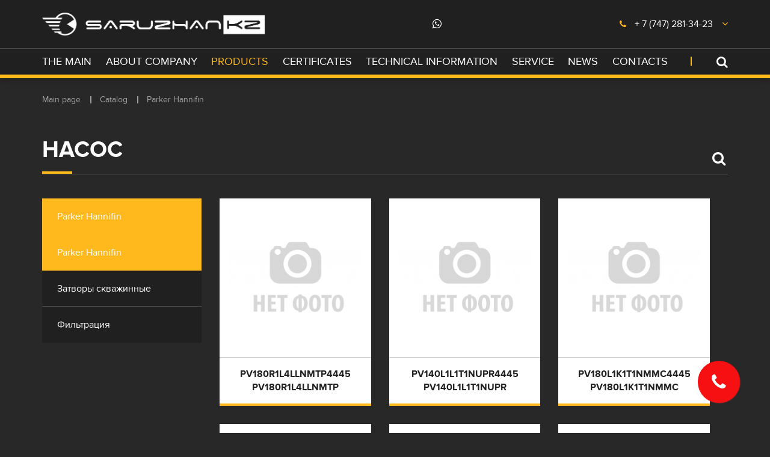

--- FILE ---
content_type: text/html; charset=UTF-8
request_url: https://www.saruzhan.kz/en/catalog/6270-nasos/pg/11/
body_size: 5096
content:
<!DOCTYPE html>
<!--[if lt IE 7]>      <html class="no-js lt-ie9 lt-ie8 lt-ie7"> <![endif]-->
<!--[if IE 7]>         <html class="no-js lt-ie9 lt-ie8"> <![endif]-->
<!--[if IE 8]>         <html class="no-js lt-ie9"> <![endif]-->
<!--[if gt IE 8]><!--> <html class="no-js"> <!--<![endif]-->
<head>
<script type="text/javascript">var _LANG_ = "en", ajaxFile = "/cms/../ajax.php";</script>

<script type="text/javascript">var _NOWORD_ = "", _TOOLONG_ = "", _SEARCHWORD_ = "";</script>

<meta http-equiv="content-type" content="text/html; charset=utf-8" />
<title>Гидронасос parker от ТОО «Саружан-КСТ» - официальный дистрибьютор по Казахстану</title>
<meta name="keywords" content="гидронасос parker">
<meta name="description" content="Гидронасос PARKER. У нас Вы найдёте любые запчасти и гидронасосы марки Parker.  Гидравлика; Насосы и гидромоторы, фитинги, соединения.  ">
<meta name="SKYPE_TOOLBAR" content="SKYPE_TOOLBAR_PARSER_COMPATIBLE" />
<meta name="viewport" content="width=device-width, initial-scale=1.0">
<link rel="icon" href="/favicon.ico" type="image/x-icon" />
<link rel="shortcut icon" href="/favicon.ico" type="image/x-icon" />
<script type="text/javascript" src="/js/jquery-1.12.3.min.js"></script>
        <style>
        .loader{
            background-color: #202020;
            position: fixed;
            left: 0;
            top: 0;
            width: 100%;
            height: 100%;
            z-index: 100;
            display: flex;
            align-items: center;
            justify-content: center;
        }
        .loader img{
            width: 200px;
        }
</style>
    <meta name="yandex-verification" content="60137fa31d47c6b5" />
    
    <link rel="preload" href="/js/jquery.lazy.min.js" as="script" />
    <link rel="preload" href="/js/jquery-1.12.3.min.js" as="script" />
    
    <link rel="preload" href="/init.js" as="script" />
    <link rel="preload" href="/js/main.js" as="script" />
    <link rel="preload" href="/css/libs.css" as="style" onload="this.rel='stylesheet'">
    <link rel="preload" href="/css/style.css" as="style">
	<link rel="stylesheet" href="/css/style.css">
<meta property="og:site_name" content="www.saruzhan.kz/">
        <meta property="og:title" content="Гидравлическое оборудование Казахстан ТОО «Saruzhan KZ» - официальный дистрибьютор PARKER HANNIFIN" />
        <meta property="og:description" content="Гидравлическое оборудование, гидромоторы, гидронасосы, шланги гидравлические, шланги пневматические, РВД, рукав высокого давления, Гидравлика Казахстан, затворы скважинные, гидравлические шланги parker, Bosch Rexroth, Sauer Danfoss, Bonfiglioli, Linde, Hydac, Parker Hannifin Казахстан, строительное оборудование, промышленное оборудование" />
        <meta property="og:image" itemprop="image" content="https://www.saruzhan.kz/img/logo1.png">
        <meta property="og:type" content="website" /><link rel="canonical" href="https://www.saruzhan.kz/en/catalog/6270-nasos/pg/11/"/>

<script type="application/ld+json">
    {
        "@context" : "http://schema.org",
        "@type" : "Organization",
        "name" : "Saruzhan",
        "url" : "https://www.saruzhan.kz/",
        "logo" : "https://www.saruzhan.kz/img/logo1.png",
        "email": "pvv@skst.kz",
        "sameAs" : [ "https://api.whatsapp.com/send?phone=77712806555"],
        "address" : [
                { 
                    "@type": "PostalAddress",
                    "addressCountry": "Казахстан",
                    "addressLocality": "Костанай",
                    "postalCode": "110000",
                    "streetAddress": "ул. Карбышева, 95"
                } 
            ],
        "contactPoint" : [
                { 
                    "@type" : "ContactPoint",
                    "telephone" : "+7 (747) 308 0512",
                    "contactType" : "Отдел продаж"
                },
                { 
                    "@type" : "ContactPoint",
                    "telephone" : "+7 (778) 933 95 55",
                    "contactType" : "Цех РВД"
                }
            ],
        "potentialAction": {
            "@type": "SearchAction",
            "target": "https://www.saruzhan.kz/ru/search/?what={what}",
            "query-input": "required name=what"
        }
    }
</script>

</head>
<body data-lang="en" >
<div style="position: absolute;">
	
	        
    	
</div>
<!--[if lt IE 9]>
    <p class="browsehappy">Вы используете очень<strong> устаревший</strong> браузер. Пожалуйста <a href="http://browsehappy.com/">обновите Ваш браузер</a> и будет вам счастье:)</p>
<![endif]-->
<header><!-- header -->
    <div class="container">
        <a href="/en/" class="logo"><img src="/img/logo1.png" alt="alt"></a><!-- header logo -->
        
        <ul class="socials">
<li><a href="whatsapp://send?phone=+7(771)280-65-55" target="_blank"><i class="fa fa-whatsapp" aria-hidden="true"></i></a></li>

</ul>        <div class="phones more"><!-- header phones -->
            <a href="#" class="phones__arrow"></a>
            <a href="tel:+77472813423" class="phones__title">+ 7 (747) 281-34-23</a>            <ul>
                <li><a href="tel:+77789339555" class="phones__title">+ 7 (778) 933-95-55</a></li>                
            </ul>
        </div><!-- header phones -->
        <a href="#" class="search--btn"></a>
        <form class="header--search" method="GET" action="/en/search/"><!-- header search -->
            <input type="search" placeholder="Поиск по сайту" required="required" name="what">
            <button type="submit"></button>
        </form><!-- header search -->
        <a href="#" class="close"></a>
    </div>
    <div class="container-fluid">
        <div class="container">
            <nav class="nav"><!-- header nav -->
                <ul >
<li ><a href="/en/">The main</a></li>
<li ><a href="/en/about/">About company</a></li>
<li class="active submenu"><a href="/en/catalog/">Products</a><ul><li><a href="/hydac"></a></li>
<li><a href="/leduc"></a></li>
<li class="active"><a href="/en/catalog/440-parker_hannifin/" onclick="return false;">Parker Hannifin</a></li>
<li><a href="/en/catalog/442-zatvory_skvazhinnyje/">Затворы скважинные</a></li>
<li><a href="/en/catalog/8021-filtracija/">Фильтрация</a></li></ul></li>
<li ><a href="/en/certificates/">Certificates</a></li>
<li ><a href="/en/tehnicheskaja_informacija/">technical information</a></li>
<li class="submenu"><a href="/en/431-servis.html">Service</a><ul><li><a href="/en/7980-izgotovlenije_rvd.html">Production of RVD</a></li>
<li><a href="/en/7981-montazh_trubnyh_fitingov.html">Installation of pipe fittings</a></li>
<li><a href="/en/7982-diagnostika_gidrosistem.html">Diagnostics of hydraulic systems</a></li></ul></li>
<li ><a href="/en/news/">News</a></li>
<li ><a href="/en/contacts/">Contacts</a></li>
</ul>            </nav><!-- header nav -->
        </div>
    </div>
    <a href="#" class="nav--btn">
        <span></span>
        <span></span>
        <span></span>
    </a>
</header><!-- header -->

        <div class="page"><!-- page content -->
            <div class="breadcrumbs"><div class="container"><ul><li itemprop="itemListElement" itemscope
							itemtype="http://schema.org/ListItem">
							<a href="/en/" itemprop="item">
								<span itemprop="name">Main page</span>
							</a>
							<meta itemprop="position" content="1" />
						</li> <li li itemprop="itemListElement" itemscope
							itemtype="http://schema.org/ListItem">
								<a href="/en/catalog/" itemprop="item">
									<span itemprop="name">Catalog</span>
								</a>
								<meta itemprop="position" content="2" />
							</li> 
					      <li itemprop="itemListElement" itemscope
							  itemtype="http://schema.org/ListItem">
							  <a href="/en/catalog/440-parker_hannifin/" itemprop="item">
							  	<span itemprop="name">Parker Hannifin</span>
							  </a>
							  <meta itemprop="position" content="3" />
						  </li></ul></div></div>
            <div class="container">
                <h1 class="line--b">Насос</h1>
                <div class="cat--inside">
                    <form class="search" method="POST" action="/en/search/">
                        <input type="search" name="what" placeholder="" required="required">
                        <button type="submit"></button>
                    </form>
                    <div class="sidebar"><ul>
            <li class="active">
                <a href="/en/catalog/440-parker_hannifin/">Parker Hannifin</a>
            </li>
        

            <li class="active">
                <a href="/en/catalog/440-parker_hannifin/">Parker Hannifin</a>
            </li>
        

            <li >
                <a href="/en/catalog/442-zatvory_skvazhinnyje/">Затворы скважинные</a>
            </li>
        

            <li >
                <a href="/en/catalog/8021-filtracija/">Фильтрация</a>
            </li>
        </ul></div>
                    <div class="right">
                    
                        
            <a href="/en/catalog/6270-nasos/1336-pv180r1l4llnmtp4445/" class="cat__col">
                <div class="cat__col--img"><img src="/img/no_photo.jpg"></div>
                <span class="cat__col--title">PV180R1L4LLNMTP4445 PV180R1L4LLNMTP</span>
            </a>
        

            <a href="/en/catalog/6270-nasos/1340-pv140l1l1t1nupr4445/" class="cat__col">
                <div class="cat__col--img"><img src="/img/no_photo.jpg"></div>
                <span class="cat__col--title">PV140L1L1T1NUPR4445 PV140L1L1T1NUPR</span>
            </a>
        

            <a href="/en/catalog/6270-nasos/1341-pv180l1k1t1nmmc4445/" class="cat__col">
                <div class="cat__col--img"><img src="/img/no_photo.jpg"></div>
                <span class="cat__col--title">PV180L1K1T1NMMC4445 PV180L1K1T1NMMC</span>
            </a>
        

            <a href="/en/catalog/6270-nasos/1352-pv140r1l4t1nmtp4445/" class="cat__col">
                <div class="cat__col--img"><img src="/img/no_photo.jpg"></div>
                <span class="cat__col--title">PV140R1L4T1NMTP4445 PV140R1L4T1NMTP</span>
            </a>
        

            <a href="/en/catalog/6270-nasos/1371-mk_pvbg3k014145_montagesatz/" class="cat__col">
                <div class="cat__col--img"><img src="/img/no_photo.jpg"></div>
                <span class="cat__col--title">MK-PVBG3K0141/45 MONTAGESATZ MK-PVBG3K0141</span>
            </a>
        

            <a href="/en/catalog/6270-nasos/1376-pv046r1k1t1necc4645/" class="cat__col">
                <div class="cat__col--img"><img src="/img/no_photo.jpg"></div>
                <span class="cat__col--title">PV046R1K1T1NECC4645 PV046R1K1T1NECC</span>
            </a>
        

            <a href="/en/catalog/6270-nasos/1380-pv140r1l1t1nmmc4445/" class="cat__col">
                <div class="cat__col--img"><img src="/img/no_photo.jpg"></div>
                <span class="cat__col--title">PV140R1L1T1NMMC4445 PV140R1L1T1NMMC</span>
            </a>
        

            <a href="/en/catalog/6270-nasos/1398-pv063r1k1t1nmm14545/" class="cat__col">
                <div class="cat__col--img"><img src="/img/no_photo.jpg"></div>
                <span class="cat__col--title">PV063R1K1T1NMM14545 PV063R1K1T1NMM1</span>
            </a>
        

            <a href="/en/catalog/6270-nasos/1399-pv080r1k1t1nmmc4545/" class="cat__col">
                <div class="cat__col--img"><img src="/img/no_photo.jpg"></div>
                <span class="cat__col--title">PV080R1K1T1NMMC4545 PV080R1K1T1NMMC</span>
            </a>
        

            <a href="/en/catalog/6270-nasos/1400-pv080r1k1t1nmrc4545/" class="cat__col">
                <div class="cat__col--img"><img src="/img/no_photo.jpg"></div>
                <span class="cat__col--title">PV080R1K1T1NMRC4545 PV080R1K1T1NMRC</span>
            </a>
        

            <a href="/en/catalog/6270-nasos/1401-pv092r1k1t1nmmc4545/" class="cat__col">
                <div class="cat__col--img"><img src="/img/no_photo.jpg"></div>
                <span class="cat__col--title">PV092R1K1T1NMMC4545 PV092R1K1T1NMMC</span>
            </a>
        

            <a href="/en/catalog/6270-nasos/1408-pv270r9l1lkn2cck0006x5888pv08/" class="cat__col">
                <div class="cat__col--img"><img src="/img/no_photo.jpg"></div>
                <span class="cat__col--title">PV270R9L1LKN2CCK0006X5888+PV08 400481005035</span>
            </a>
        

            <a href="/en/catalog/6270-nasos/1412-pv140r1k1t1nmm14445/" class="cat__col">
                <div class="cat__col--img"><img src="/img/no_photo.jpg"></div>
                <span class="cat__col--title">PV140R1K1T1NMM14445 PV140R1K1T1NMM1</span>
            </a>
        

            <a href="/en/catalog/6270-nasos/1413-pv270r1k1t1nmrz4645/" class="cat__col">
                <div class="cat__col--img"><img src="/img/no_photo.jpg"></div>
                <span class="cat__col--title">PV270R1K1T1NMRZ4645 PV270R1K1T1NMRZ</span>
            </a>
        

            <a href="/en/catalog/6270-nasos/1414-pv270r1k1t1vmrc4645/" class="cat__col">
                <div class="cat__col--img"><img src="/img/no_photo.jpg"></div>
                <span class="cat__col--title">PV270R1K1T1VMRC4645 PV270R1K1T1VMRC</span>
            </a>
        
                        <div class="pagination"><ul><li class="prev"><a href="/en/catalog/6270-nasos/pg/10/"><i class="fa fa-angle-double-left" aria-hidden="true"></i></a></li>
<li><a href="/en/catalog/6270-nasos/pg/6/">6</a></li>
<li><a href="/en/catalog/6270-nasos/pg/7/">7</a></li>
<li><a href="/en/catalog/6270-nasos/pg/8/">8</a></li>
<li><a href="/en/catalog/6270-nasos/pg/9/">9</a></li>
<li><a href="/en/catalog/6270-nasos/pg/10/">10</a></li>
<li class="active"><a href="javascript:void(0)">11</a></li>
<li><a href="/en/catalog/6270-nasos/pg/12/">12</a></li>
<li><a href="/en/catalog/6270-nasos/pg/13/">13</a></li>
<li><a href="/en/catalog/6270-nasos/pg/14/">14</a></li>
<li><a href="/en/catalog/6270-nasos/pg/15/">15</a></li>
<li><a href="/en/catalog/6270-nasos/pg/16/">16</a></li>
<li class="next"><a href="/en/catalog/6270-nasos/pg/12/"><i class="fa fa-angle-double-right" aria-hidden="true"></i></a></li></ul></div>

                        
                    </div>
                </div>
            </div>
        </div><!-- page content -->
    
<div class="modal fade" id="modal--about">
    <div class="modal-dialog">
        <div class="modal-content">
            <div class="modal-body">
                <button type="button" class="close" data-dismiss="modal" aria-label="Close"></button>
                <h4>Ваше письмо отправлено!</h4>
            </div>
        </div>
    </div>
</div>

<div class="modal fade" id="modal--services">
    <div class="modal-dialog">
        <div class="modal-content">
            <div class="modal-body">
                <button type="button" class="close" data-dismiss="modal" aria-label="Close"></button>
                <h4>Заполните поля</h4>
                <form method="POST" class="callbackForm" modal="true" modal-id="modal--services--finish">
                    <input type="text" placeholder="Имя" required="required" name="name">
                    <input type="text" placeholder="+7 (___) ___-__-__" required="required" name="tel">
                    <textarea name="message" placeholder="Сообщение"></textarea>
                    <div class="g-recaptcha"></div>
                    <input type="submit" value="Отправить" class="btn">
                    <div class="result"></div>
                </form>
            </div>
        </div>
    </div>
</div>
<div id="modal--services--finish" class="modal fade"><!-- header modal -->
    <div class="modal-dialog">
        <div class="modal-content">
            <div class="modal-body">
                <button type="button" class="close" data-dismiss="modal" aria-label="Close"></button>
                <h4>Ваше сообщение отправлено!</h4>
            </div>
        </div>
    </div>
</div>

<a href="#" class="call--btn" data-target="#modal--call" data-toggle="modal"><i class="fa fa-phone" aria-hidden="true"></i></a>
<div id="modal--call" class="modal fade"><!-- header modal -->
    <div class="modal-dialog">
        <div class="modal-content">
            <div class="modal-body">
                <button type="button" class="close" data-dismiss="modal" aria-label="Close"></button>
                <h4>Заполните поля</h4>
                <form method="POST" class="callbackForm" modal="true" modal-id="modal--finish--call">
                    <input type="text" placeholder="Имя" required="required" name="name">
                    <input type="text" placeholder="+7 (___) ___-__-__" required="required" name="tel">
                    <textarea rows="5" name="message" placeholder="Сообщение" required="required"></textarea>
                    <div class="g-recaptcha"></div>
                    <input type="submit" value="Отправить" class="btn">
                    <div class="result"></div>
                </form>
            </div>
        </div>
    </div>
</div>
<div id="modal--finish--call" class="modal fade"><!-- header modal -->
    <div class="modal-dialog">
        <div class="modal-content">
            <div class="modal-body">
                <button type="button" class="close" data-dismiss="modal" aria-label="Close"></button>
                <h4>Ваше сообщение отправлено!</h4>
            </div>
        </div>
    </div>
</div>
<!-- <a href="#header" class="btn--up">Наверх</a> -->

<footer><!-- footer -->
    <div class="container">
        <div class="footer__col footer--about">
            <a href="/en/" class="footer__logo"><img src="/img/logo1.png" alt="alt"></a>
            <p>
	Hydraulic equipment, connections, service and repair</p>
<p>
	&ldquo;Saruzhan-KST&rdquo;&nbsp; LLP is the official distributor of Parker Hannifin in Kazakhstan.</p>
            <ul class="socials">
<li><a href="whatsapp://send?phone=+7(771)280-65-55" target="_blank"><i class="fa fa-whatsapp" aria-hidden="true"></i></a></li>

</ul>        </div>    
        <div class="footer__col">
            <h3 class="line--m">NAVIGATION</h3>
            <ul class="arrow__list" >
<li ><a href="/en/about/">About company</a></li>
<li class="active "><a href="/en/catalog/">Products</a></li>
<li ><a href="/en/431-servis.html">Service</a></li>
<li ><a href="/en/certificates/">Certificates</a></li>
<li ><a href="/en/news/">News</a></li>
<li ><a href="/en/contacts/">Contacts</a></li>
</ul>        </div>    
        <div class="footer__col">
            <h3 class="line--m">Contacts</h3>
            <p class="col--location">110000, Repulic  of  Kazakhstan,  Kostanay,
st. Karbysheva, 95
</p>
            <div class="about__list">
                
							<div class="about__col">
			                    <h6>SALES DEPARTMENT:</h6>
			                    
			                    <ul>
			                       <li class="col--phone"><a href="tel:+7 (747) 281-34-23">+7 (747) 281-34-23</a></li>
                                    <li class="col--email"><a href="mailto:hsd@saruzhan.kz">hsd@saruzhan.kz</a></li>
			                    </ul>
			                </div>
						
							<div class="about__col">
			                    <h6>SHOP OF HPH:</h6>
			                    
			                    <ul>
			                       <li class="col--phone"><a href="tel:+7 (778) 933-95-55">+7 (778) 933-95-55</a></li>
                                    <li class="col--email"><a href="mailto:chss@saruzhan.kz">chss@saruzhan.kz</a></li>
			                    </ul>
			                </div>
						            </div>
        </div>    
    </div>
    <div class="container-fluid">
        <div class="container">
            <p>Copyright © 2026 ТОО  «Саружан-КСТ» All Rights Reserved</p>
            <a href="https://artmedia.kz" class="artmedia" target="_blank">Site creation <img src="/img/artmedia.png" alt="alt"></a>
        </div>
    </div>
</footer><!-- footer -->


<script>  
    $(document).ready(function(){
        setTimeout(function(){
            $.getScript('https://www.google.com/recaptcha/api.js?onload=onloadCallback&render=explicit&hl=en');
        }, 4000);
    })
</script>
<script async>
var captchas = [];
var onloadCallback = function(){
	var key = '6LdptqEUAAAAAKDTUpHtbHSLIqhnG4DfwYNzTIYL';
	$('.g-recaptcha').each(function(index,el){
		var captcha = grecaptcha.render(el, { 'sitekey': key });
        captchas.push(captcha);
	});
}
</script>

<script src="/js/jquery.lazy.min.js"></script>

 
        
        
        <script type="text/javascript">
            $(document).ready(function(){
                $('[data-src]').Lazy();
                $('.loader').fadeOut();
              });   
        </script>
<script type="text/javascript" src="/js/libs.js"></script>
<script async type="text/javascript" src="/js/main.js"></script>
<script type="text/javascript" src="/init.js"></script>
<script type="text/javascript">

        $(document).ready(function(){
            setTimeout(function(){
                $.ajax({
                url:'_files.php',
                type:"POST",
                // dataType:'json',
                success:function(data){
                    // console.log(data);
                    $('head').append(data);
                }});
            }, 5000)
            
          });   

</script>

</body>
</html>

--- FILE ---
content_type: text/css
request_url: https://www.saruzhan.kz/css/style.css
body_size: 7953
content:
@charset "UTF-8";h1,h1 a{font-size:38px}h1,h2{margin:0 0 40px}a:hover,h1 a:hover,h2 a:hover{color:#ffb91d}.cat__col,body{-webkit-box-orient:vertical;-webkit-box-direction:normal}.breadcrumbs ul li a,.col--email a:hover,.page .write,a,a:focus{text-decoration:none}@font-face{font-family:FontAwesome;src:url(../fonts/fontawesome-webfont.eot);src:url(../fonts/fontawesome-webfont.eot) format("embedded-opentype"),url(../fonts/fontawesome-webfont.woff2) format("woff2"),url(../fonts/fontawesome-webfont.woff) format("woff"),url(../fonts/fontawesome-webfont.ttf) format("truetype"),url(../fonts/fontawesome-webfont.svg?v=4.7.0#fontawesomeregular) format("svg");font-weight:400;font-style:normal;font-display:swap}/*! Generated by Font Squirrel (https://www.fontsquirrel.com) on February 13, 2018 */@font-face{font-family:ProximaNova-Medium;src:url(../fonts/ProximaNova-Medium.eot);src:local("☺"),url(../fonts/ProximaNova-Medium.woff) format("woff"),url(../fonts/ProximaNova-Medium.ttf) format("truetype"),url(../fonts/ProximaNova-Medium.svg) format("svg");font-weight:400;font-style:normal;font-display:swap}@font-face{font-family:proxima_novabold;src:url(../fonts/proximanova-bold-webfont.eot);src:url(../fonts/proximanova-bold-webfont.eot?#iefix) format("embedded-opentype"),url(../fonts/proximanova-bold-webfont.woff2) format("woff2"),url(../fonts/proximanova-bold-webfont.woff) format("woff"),url(../fonts/proximanova-bold-webfont.ttf) format("truetype"),url(../fonts/proximanova-bold-webfont.svg#proxima_novabold) format("svg");font-weight:400;font-style:normal;font-display:swap}@font-face{font-family:proxima_novaregular;src:url(../fonts/proximanova-regular-webfont.eot);src:url(../fonts/proximanova-regular-webfont.eot?#iefix) format("embedded-opentype"),url(../fonts/proximanova-regular-webfont.woff2) format("woff2"),url(../fonts/proximanova-regular-webfont.woff) format("woff"),url(../fonts/proximanova-regular-webfont.ttf) format("truetype"),url(../fonts/proximanova-regular-webfont.svg#proxima_novaregular) format("svg");font-weight:400;font-style:normal;font-display:swap}@font-face{font-family:proxima_novalight;src:url(../fonts/proximanova-light-webfont.eot);src:url(../fonts/proximanova-light-webfont.eot?#iefix) format("embedded-opentype"),url(../fonts/proximanova-light-webfont.woff2) format("woff2"),url(../fonts/proximanova-light-webfont.woff) format("woff"),url(../fonts/proximanova-light-webfont.ttf) format("truetype"),url(../fonts/proximanova-light-webfont.svg#proxima_novalight) format("svg");font-weight:400;font-style:normal;font-display:swap}@font-face{font-family:proxima_novablack;src:url(../fonts/proximanova-black-webfont.eot);src:url(../fonts/proximanova-black-webfont.eot?#iefix) format("embedded-opentype"),url(../fonts/proximanova-black-webfont.woff2) format("woff2"),url(../fonts/proximanova-black-webfont.woff) format("woff"),url(../fonts/proximanova-black-webfont.ttf) format("truetype"),url(../fonts/proximanova-black-webfont.svg#proxima_novablack) format("svg");font-weight:400;font-style:normal;font-display:swap}@font-face{font-family:proxima_nova_condensedSBd;src:url(../fonts/proximanovacond-semibold-webfont.eot);src:url(../fonts/proximanovacond-semibold-webfont.eot?#iefix) format("embedded-opentype"),url(../fonts/proximanovacond-semibold-webfont.woff2) format("woff2"),url(../fonts/proximanovacond-semibold-webfont.woff) format("woff"),url(../fonts/proximanovacond-semibold-webfont.ttf) format("truetype"),url(../fonts/proximanovacond-semibold-webfont.svg#proxima_nova_condensedSBd) format("svg");font-weight:400;font-style:normal;font-display:swap}:after,:before{display:block;line-height:1}body{display:-webkit-box;display:-webkit-flex;display:-ms-flexbox;display:flex;height:100vh;background-color:#282828;-webkit-flex-direction:column;-ms-flex-direction:column;flex-direction:column;font-family:proxima_novaregular;color:#fff;padding-top:123px;margin:0;position:relative!important}h1,h2,h3,h4,h5,h6{font-family:proxima_novabold;color:#fff;text-transform:uppercase}body.load a{-webkit-transition:.3s;transition:.3s}h1{line-height:1}h1 a{color:#fff}@media screen and (max-width:1199px){h1,h1 a{font-size:32px}}@media screen and (max-width:991px){body{padding-top:80px;-webkit-transition:.3s;transition:.3s}body.load{opacity:1}h1,h1 a{font-size:28px}h1{margin-bottom:30px}}@media screen and (max-width:768px){body{display:block}h1,h1 a{font-size:24px}h1{margin-bottom:20px}}h2,h2 a{font-size:36px}h2 a{color:#fff}@media screen and (max-width:1199px){h2,h2 a{font-size:30px}}@media screen and (max-width:991px){h2,h2 a{font-size:24px}h2{margin-bottom:30px}}@media screen and (max-width:768px){h2{font-size:22px;margin-bottom:20px}h2 a{font-size:20px}}h3{font-size:24px}@media screen and (max-width:1199px){h3{font-size:20px}}@media screen and (max-width:991px){h3{font-size:18px;margin:10px 0}}h4{font-size:22px}@media screen and (max-width:1199px){h4{font-size:20px}}@media screen and (max-width:991px){h4{font-size:18px;margin:10px 0}}h5{font-size:18px}@media screen and (max-width:991px){h5{font-size:16px;margin:10px 0}}.main,.page,h6{font-size:16px}p{margin-bottom:15px}a,a:focus{color:#fff}.col--email a,.page .write:hover,a:hover{text-decoration:underline}button,input[type=email],input[type=password],input[type=search],input[type=text],select,textarea{-webkit-border-radius:0;border-radius:0;-webkit-appearance:none}.main,.page{position:relative;-webkit-box-flex:1;-webkit-flex:1 0 auto;-ms-flex:1 0 auto;flex:1 0 auto}.main input[type=email],.main input[type=password],.main input[type=search],.main input[type=text],.main textarea,.page input[type=email],.page input[type=password],.page input[type=search],.page input[type=text],.page textarea{width:100%;min-height:55px;background-color:#555;font-family:proxima_novaregular;font-size:16px;color:#fff;padding:18px 20px 17px;margin-bottom:15px;-webkit-box-shadow:none;box-shadow:none;border:none;line-height:1;resize:none}.main input[type=email]::-webkit-input-placeholder,.main input[type=password]::-webkit-input-placeholder,.main input[type=search]::-webkit-input-placeholder,.main input[type=text]::-webkit-input-placeholder,.main textarea::-webkit-input-placeholder,.page input[type=email]::-webkit-input-placeholder,.page input[type=password]::-webkit-input-placeholder,.page input[type=search]::-webkit-input-placeholder,.page input[type=text]::-webkit-input-placeholder,.page textarea::-webkit-input-placeholder{color:#bbb}.main input[type=email]::-moz-placeholder,.main input[type=password]::-moz-placeholder,.main input[type=search]::-moz-placeholder,.main input[type=text]::-moz-placeholder,.main textarea::-moz-placeholder,.page input[type=email]::-moz-placeholder,.page input[type=password]::-moz-placeholder,.page input[type=search]::-moz-placeholder,.page input[type=text]::-moz-placeholder,.page textarea::-moz-placeholder{color:#bbb}.main input[type=email]:-ms-input-placeholder,.main input[type=password]:-ms-input-placeholder,.main input[type=search]:-ms-input-placeholder,.main input[type=text]:-ms-input-placeholder,.main textarea:-ms-input-placeholder,.page input[type=email]:-ms-input-placeholder,.page input[type=password]:-ms-input-placeholder,.page input[type=search]:-ms-input-placeholder,.page input[type=text]:-ms-input-placeholder,.page textarea:-ms-input-placeholder{color:#bbb}.main input[type=email]::placeholder,.main input[type=password]::placeholder,.main input[type=search]::placeholder,.main input[type=text]::placeholder,.main textarea::placeholder,.page input[type=email]::placeholder,.page input[type=password]::placeholder,.page input[type=search]::placeholder,.page input[type=text]::placeholder,.page textarea::placeholder{color:#bbb}.main .container{padding-top:90px;padding-bottom:90px}@media screen and (max-width:1199px){.main .container{padding-top:60px;padding-bottom:60px}}@media screen and (max-width:991px){h6{margin:10px 0;font-size:14px}.main,.page{font-size:14px}.main input[type=email],.main input[type=password],.main input[type=search],.main input[type=text],.main textarea,.page input[type=email],.page input[type=password],.page input[type=search],.page input[type=text],.page textarea{min-height:40px;font-size:14px;padding:12px 15px 11px}.main .container{padding-top:40px;padding-bottom:40px}}.close,.modal .modal-content .close{width:22px;height:22px;position:absolute;right:8px;top:10px;opacity:1;outline:0}.close:after,.close:before{content:"";width:22px;height:2px;background-color:#c74a34;position:absolute;top:50%;left:0;right:0;margin:-1px auto 0;-webkit-transition:.3s;transition:.3s}.btn,.btn.btn--w:hover,.btn:active,.btn:focus{background-color:#ffb91d!important;color:#fff!important}.btn,.slider{-webkit-transition:.3s}.close:before,.close:hover:after,.modal .modal-content .close:before,.modal .modal-content .close:hover:after{-webkit-transform:rotate(45deg);-ms-transform:rotate(45deg);transform:rotate(45deg)}.close:after,.modal .modal-content .close:after{-webkit-transform:rotate(-45deg);-ms-transform:rotate(-45deg);transform:rotate(-45deg)}.close:hover:before,.modal .modal-content .close:hover:before{-webkit-transform:rotate(135deg);-ms-transform:rotate(135deg);transform:rotate(135deg)}.btn{display:table;height:55px;width:auto!important;font-family:proxima_novabold!important;font-size:16px;-webkit-box-align:center;-webkit-align-items:center;-ms-flex-align:center;align-items:center;cursor:pointer;-webkit-border-radius:0;border-radius:0;border:none;vertical-align:middle;padding:19px 55px 17px!important;text-transform:uppercase;transition:.3s;line-height:1;-webkit-box-sizing:border-box;box-sizing:border-box}.dark,.sidebar ul li a,.slider.dots .slick-dots li button:hover,.slider.dots .slick-dots li.slick-active button,footer,header,header .header--search{background-color:#202020}.btn.active,.btn.btn--w,.btn:hover{background-color:#fff!important;color:#202020!important}.btn.btn--w{margin-top:40px}.arrow__list,.check--list,.square--list,header ul{list-style:none;margin:0;padding:0}.check--list li,.square--list li{display:block;position:relative;font-size:16px;padding-left:25px;margin-bottom:10px}.box--list,.box--list li{display:-webkit-box;display:-webkit-flex;display:-ms-flexbox}.box--list li,.socials li a{font-size:18px}.check--list li:before,.square--list li:before{content:"";width:18px;height:13px;background:url(../img/check.png) center center/contain no-repeat;position:absolute;left:0;top:3px}.arrow__list li{position:relative;padding-left:0;margin:7px 0}.arrow__list li:after{content:"\f105";font-family:fontAwesome;font-size:16px;color:#ffb91d;position:absolute;top:2px;left:-22px}.arrow__list li.active a,.page .news .date,.page .news1 .date,.page .page_nav .active,.source_link a,.yellow,header .langs li.active a,header .nav>ul>li.active>a{color:#ffb91d}.box--list{display:flex;-webkit-box-pack:justify;-webkit-justify-content:space-between;-ms-flex-pack:justify;justify-content:space-between;-webkit-flex-wrap:wrap;-ms-flex-wrap:wrap;flex-wrap:wrap}.box--list li{display:flex;width:-webkit-calc(50% - 15px);width:calc(50% - 15px);min-height:60px;-webkit-box-align:center;-webkit-align-items:center;-ms-flex-align:center;align-items:center;-webkit-box-pack:center;-webkit-justify-content:center;-ms-flex-pack:center;justify-content:center;font-family:proxima_novabold;text-transform:uppercase;color:#fefefe;padding:5px 15px;border:1px solid #4d4d4d}.box--list li:before{width:30px;height:25px;top:0;position:relative;margin:-7px 12px 0 0}.box--list li *{width:420px;margin:0}.box--list li:nth-of-type(2) p,.box--list li:nth-of-type(4) p{max-width:100%;width:450px}@media screen and (max-width:991px){.btn{height:40px;font-size:14px;padding:13px 25px 12px!important}.arrow__list li{padding-left:22px}.arrow__list li:after{left:0}.box--list li{font-size:16px;padding:10px 15px}.box--list li:before{width:25px;height:20px}}.square--list li{padding-left:20px}.square--list li:before{content:"";width:6px;height:6px;background-color:#ffb91d;top:7px}.col--email,.col--location,.col--phone{position:relative;padding-left:25px;font-size:16px}.col--email:after,.col--location:after,.col--phone:after{content:"";font-family:fontAwesome;font-size:14px;color:#ffb91d;position:absolute;top:2px;left:0}.col--email a,.col--location a,.col--phone a{display:table}.socials,header>.container{display:-webkit-box;display:-webkit-flex;display:-ms-flexbox;-webkit-box-align:center}@media screen and (max-width:991px){.col--email,.col--location,.col--phone{font-size:14px}.col--email:after,.col--location:after,.col--phone:after{top:1px}}.col--location:after{content:"\f041"}.col--phone:after{content:"\f095";top:3px}.col--phone a,header .phones .phones__title{pointer-events:none}@media screen and (max-width:1024px){.col--phone a{pointer-events:auto}}.col--email:after{content:"\f0e0";font-size:13px;top:5px}.line--b:before,.line--m:before,header .nav:after,header:before{content:"";background-color:#ffb91d}.socials{display:flex;-webkit-align-items:center;-ms-flex-align:center;align-items:center;list-style:none;margin:0;padding:0}.socials li{margin:0 18px 0 0}.line--b,.line--m{padding-bottom:20px;position:relative;border-bottom:1px solid #555}.line--b:before,.line--m:before{width:50px;height:4px;position:absolute;left:0;bottom:0}@media screen and (max-width:991px){.col--email:after{top:4px}.line--b,.line--m{padding-bottom:15px}}@media screen and (max-width:768px){h3,h4{font-size:16px}.box--list li,h5{font-size:14px}.main .container{padding-top:25px;padding-bottom:25px}.line--b,.line--m{padding-bottom:10px}.line--b:before,.line--m:before{height:3px}}.line--m{padding-bottom:18px;margin:25px 0}.line--m:before{width:35px;height:3px}header{position:fixed;top:0;left:0;right:0;-webkit-box-shadow:0 0 15px rgba(0,0,0,.3);box-shadow:0 0 15px rgba(0,0,0,.3);z-index:9}header:before{height:6px;position:absolute;left:0;right:0;bottom:0}header>.container{display:flex;min-height:80px;-webkit-align-items:center;-ms-flex-align:center;align-items:center;-webkit-box-pack:justify;-webkit-justify-content:space-between;-ms-flex-pack:justify;justify-content:space-between}.arrow .slick-arrow:before,.breadcrumbs ul li:last-of-type:after,.dots .slick-dots li button:before,footer .container:after,footer .container:before,header .close,header .langs li:last-of-type:after,header>.container:after,header>.container:before{display:none}header .container-fluid{border-top:1px solid #4d4d4d}header .container-fluid .container{height:49px}header .phones{font-size:16px;padding:0 0 0 25px;position:relative}header .header--search button,header .search--btn{font-family:fontAwesome;font-size:20px;color:#fff}header .phones.more{padding-right:25px}header .phones.more:after{content:"\f095";font-family:fontAwesome;font-size:14px;color:#ffb91d;position:absolute;left:0;top:50%;-webkit-transform:translateY(-50%);-ms-transform:translateY(-50%);transform:translateY(-50%)}header .phones.more .phones__arrow{position:absolute;right:0;top:45%;-webkit-transform:translateY(-50%);-ms-transform:translateY(-50%);transform:translateY(-50%)}header .phones.more .phones__arrow:after{content:"\f107";font-family:fontAwesome;font-size:16px;color:#ffb91d}header .phones.more .phones__arrow.open{-webkit-transform:rotate(-180deg) translateY(50%);-ms-transform:rotate(-180deg) translateY(50%);transform:rotate(-180deg) translateY(50%)}header .phones ul{display:none;background-color:rgba(0,0,0,.9);position:absolute;left:50%;top:100%;-webkit-transform:translateX(-50%);-ms-transform:translateX(-50%);transform:translateX(-50%);padding:8px 15px;z-index:1}header .header--search button,header .nav:after{-webkit-transform:translateY(-50%);-ms-transform:translateY(-50%)}header .phones ul li a{pointer-events:none;white-space:nowrap}header .logo{display:-webkit-box;display:-webkit-flex;display:-ms-flexbox;display:flex;-webkit-box-align:center;-webkit-align-items:center;-ms-flex-align:center;align-items:center;width:370px;height:55px}header .logo img{display:block;max-width:100%;max-height:100%;object-fit:contain;object-position:center left}header .nav>ul,header .nav>ul>li,header .nav>ul>li ul li a{display:-webkit-box;display:-webkit-flex;display:-ms-flexbox}header .nav{height:100%;margin-right:100px;position:relative}header .nav:after{display:block;width:2px;height:15px;position:absolute;top:21px;right:-40px;transform:translateY(-50%)}.search button:after,header .header--search button:after,header .search--btn:after{content:"\f002"}header .nav>ul{display:flex;height:100%;-webkit-box-pack:justify;-webkit-justify-content:space-between;-ms-flex-pack:justify;justify-content:space-between;-webkit-box-align:stretch;-webkit-align-items:stretch;-ms-flex-align:stretch;align-items:stretch}header .nav>ul>li{display:flex;position:relative;-webkit-box-align:center;-webkit-align-items:center;-ms-flex-align:center;align-items:center;padding-bottom:6px}header .nav>ul>li>a{font-size:18px;text-transform:uppercase}header .nav>ul>li ul{display:none;background-color:#ffb91d;position:absolute;top:100%;left:0;z-index:1}header .nav>ul>li ul li a{display:flex;min-height:60px;font-size:16px;color:#fff;white-space:nowrap;-webkit-box-align:center;-webkit-align-items:center;-ms-flex-align:center;align-items:center;padding:10px 15px;border-bottom:1px solid #ffc74a}header .nav>ul>li ul li a:hover,header .nav>ul>li ul li.active a{background-color:#d29a1e;border-bottom:1px solid #d29a1e}header .search--btn{display:block;position:absolute;right:50%;top:93px;margin-right:-570px;z-index:1}.about__block,.about__list,.cts,.slider .slick-slide,header .langs{display:-webkit-box;display:-webkit-flex;display:-ms-flexbox}header .header--search{width:50px;position:absolute;top:84px;right:50%;margin-right:-581px;z-index:2;line-height:1;opacity:0;pointer-events:none;padding-right:40px;-webkit-transition:.4s;transition:.4s;border:1px solid transparent}header .header--search input[type=search]{background-color:transparent;border:none;width:100%;padding:8px 15px;font-size:16px;color:#fff;outline:0}header .header--search input[type=search]::-webkit-input-placeholder{color:#fff}header .header--search input[type=search]::-moz-placeholder{color:#fff}header .header--search input[type=search]:-ms-input-placeholder{color:#fff}header .header--search input[type=search]::placeholder{color:#fff}header .header--search button{position:absolute;background-color:transparent;padding:0;border:none;outline:0;text-decoration:none;top:50%;right:10px;transform:translateY(-50%)}.about,.cat--inside,.page--about,.pagination ul li a,.sertificates__slider .slick-slide,.services,.slider .slick-slide,header .langs li{position:relative}.slider .slick-slide .slider__block,header .langs li:after{-webkit-transform:translateY(-50%);-ms-transform:translateY(-50%)}header .header--search.open{width:300px;opacity:1;pointer-events:auto;border:1px solid #ffb91d}.about__list,.cts,header .langs{display:flex}header .langs li{margin:0 10px}header .langs li:after{content:"";width:1px;height:12px;background-color:#fff;position:absolute;right:-10px;top:50%;transform:translateY(-50%)}header .langs li a{font-size:16px;text-transform:uppercase}@media screen and (max-width:1199px){header .header--search{margin-right:-481px}header .search--btn{margin-right:-470px}}@media screen and (max-width:991px){.line--m{padding-bottom:8px}.line--m:before,header:before{height:2px}header .container-fluid .container,header .nav{height:auto}header{height:80px}header>.container{width:100%;background-color:#ffad01;-webkit-flex-wrap:wrap;-ms-flex-wrap:wrap;flex-wrap:wrap;-webkit-box-pack:start;-webkit-justify-content:flex-start;-ms-flex-pack:start;justify-content:flex-start;-webkit-box-align:start;-webkit-align-items:flex-start;-ms-flex-align:start;align-items:flex-start;position:fixed;top:0;right:100%;bottom:0;padding:20px 40px 20px 90px;z-index:1;-webkit-box-shadow:0 0 25px rgba(0,0,0,.7);box-shadow:0 0 25px rgba(0,0,0,.7);-webkit-transition:.4s;transition:.4s;overflow:auto}header.open>.container{right:75px}header.open .close{opacity:1!important;visibility:visible}header .nav>ul>li>a:focus,header a:hover{color:#fff}header .logo{width:300px;margin:12px auto 0}header .langs{width:100%;margin:15px 0}header .langs li a:hover,header .langs li.active a,header .nav>ul>li.active>a{color:#f00004}header .langs li:first-of-type{margin-left:0}header .phones{width:100%;padding-left:20px}header .phones.more{padding-right:0}header .phones.more:after{color:#f00004;top:10px}header .nav:after,header .phones .phones__arrow,header .search--btn{display:none}header .phones ul{display:block;background-color:transparent;position:relative;top:0;left:0;-webkit-transform:translate(0);-ms-transform:translate(0);transform:translate(0);padding:0}header .phones ul li{margin-top:2px}header .socials{width:100%;-webkit-box-ordinal-group:5;-webkit-order:4;-ms-flex-order:4;order:4;margin-top:15px}header .nav{display:block;width:100%;margin-right:0;position:relative}header .nav>ul{display:block}header .nav>ul>li{display:block;padding:0;margin:5px 0}header .nav>ul>li>a{font-size:16px;-webkit-transition:none;transition:none}header .nav>ul>li>a:hover{color:#f00004!important}header .nav>ul>li ul{width:auto;position:relative;margin:10px 0}header .nav>ul>li ul li a{min-height:0;padding:5px 10px;white-space:inherit}header .nav--btn{width:35px;height:30px;position:absolute;left:12px;top:50%;padding:0;margin:0;outline:0;float:none;-webkit-transform:translateY(-50%);-ms-transform:translateY(-50%);transform:translateY(-50%)}header .nav--btn span{position:absolute;left:0;right:0;width:85%;height:3px;margin:0 auto;background-color:#ffad01;-webkit-transition:350ms;transition:350ms}header .nav--btn span:first-of-type{top:7px}header .nav--btn span:nth-of-type(2){top:14px}header .nav--btn span:nth-of-type(3){top:21px}header .nav--btn.open span:first-of-type{top:14px;-webkit-transform:rotate(45deg);-ms-transform:rotate(45deg);transform:rotate(45deg)}header .nav--btn.open span:nth-of-type(2){opacity:0}header .nav--btn.open span:nth-of-type(3){top:14px;-webkit-transform:rotate(-45deg);-ms-transform:rotate(-45deg);transform:rotate(-45deg)}header .header--search{width:100%;position:relative;top:0;right:auto;left:0;pointer-events:auto;opacity:1;border:1px solid #000;margin:10px 0 0}header .close{display:block;position:fixed;visibility:hidden;opacity:0!important;right:90px}header .container-fluid{border:none}}.about>img,.page--about>img,.services>img{pointer-events:none;max-width:100%}@media screen and (max-width:580px){header .logo{width:250px}}.modal-open{overflow-y:visible}.modal-open .modal{overflow:auto}.fancybox-enabled{overflow:visible}.fancybox-enabled body{overflow-x:hidden}.slider{margin-bottom:0!important;opacity:0;transition:.3s}.arrow .slick-arrow:hover,.slider.slick-initialized{opacity:1}.slider .slick-slide{display:flex;background-color:#ffad01;-webkit-box-pack:end;-webkit-justify-content:flex-end;-ms-flex-pack:end;justify-content:flex-end;height:-webkit-calc(100vh - 123px);height:calc(100vh - 123px);overflow:hidden;outline:0}.slider .slick-slide>img{display:block;width:50%;height:100%;object-fit:contain;object-position:top right}.slider .slick-slide .slider__block{width:630px;position:absolute;left:50%;top:45%;font-family:proxima_novabold;text-transform:uppercase;color:#202020;margin-left:-570px;transform:translateY(-50%)}.slider .slick-slide .slider__block img{display:block;max-width:300px}.slider .slick-slide .slider__block .slider__block--title{display:block;font-family:proxima_novabold;font-size:36px;text-transform:uppercase;color:#202020;line-height:1.2;margin:40px 0 25px}.slider .slick-slide .slider__block .btn{margin-top:40px}.modal form .btn:hover,.slider .slick-slide .slider__block .btn:hover{background-color:#202020!important;color:#fff!important}.slider.dots .slick-dots{bottom:55px}@media screen and (max-width:1440px){.slider .slick-slide .slider__block .slider__block--title{font-size:30px}}@media screen and (max-width:1366px){.slider .slick-slide .slider__block .slider__block--title{font-size:26px;margin:30px 0 20px}.slider .slick-slide .slider__block .btn{margin-top:30px}}@media screen and (max-width:1199px){.slider .slick-slide .slider__block{width:45%;font-size:14px;left:25px;margin:0}.slider .slick-slide .slider__block img{max-width:200px}.slider .slick-slide .slider__block .slider__block--title{font-size:24px;margin:20px 0 15px}.slider .slick-slide .slider__block .btn{margin-top:20px}.slider.dots .slick-dots{bottom:30px}}@media screen and (max-width:991px){.slider .slick-slide{height:400px}.slider .slick-slide .slider__block{width:auto;background-color:rgba(255,173,1,.7);padding:25px;left:20px;right:20px}.slider .slick-slide .slider__block img{max-width:150px}.slider .slick-slide .slider__block .slider__block--title{font-size:20px}.slider .slick-slide>img{width:100%;object-position:center center}}.cat__col:hover .cat__col--title,.dots .slick-dots li button:hover,.dots .slick-dots li.slick-active button{background-color:#ffb91d}@media screen and (max-width:768px){header.open>.container{right:50px}header>.container{padding-left:65px}header .close{right:60px}header .phones .phones__title,header .phones ul li a{pointer-events:auto}.slider .slick-slide{height:300px}.slider .slick-slide .slider__block{font-size:12px;padding:15px}.slider .slick-slide .slider__block img{max-width:120px}.slider .slick-slide .slider__block .slider__block--title{font-size:16px;margin:15px 0 10px}.slider.dots .slick-dots{bottom:15px}}.dots .slick-dots{bottom:-35px}.dots .slick-dots li{width:auto;height:auto;margin:0 18px}.dots .slick-dots li button{width:14px;height:14px;background-color:#fff;-webkit-transition:.3s;transition:.3s}@media screen and (max-width:991px){.dots .slick-dots li{margin:0 12px}}.about>img{position:absolute;left:0;right:0;top:50%;margin:0 auto;-webkit-transform:translateY(-50%);-ms-transform:translateY(-50%);transform:translateY(-50%);z-index:0}.about .container,.services .container{position:relative;z-index:1}.page.page--news h1,.search button{font-size:24px}.sidebar ul li a,footer,footer a{font-size:16px}.about__block{display:flex;-webkit-box-pack:justify;-webkit-justify-content:space-between;-ms-flex-pack:justify;justify-content:space-between;-webkit-box-align:start;-webkit-align-items:flex-start;-ms-flex-align:start;align-items:flex-start}.cat__col,.cat__col .cat__col--img{display:-webkit-box;display:-webkit-flex;display:-ms-flexbox}.about__block .left,.about__block .right{width:-webkit-calc(50% - 15px);width:calc(50% - 15px)}.about__block ul{list-style:none;margin:0;padding:0}.about__block form .g-recaptcha,.cts form .g-recaptcha{margin-bottom:15px}.about__block form .btn{padding-left:105px!important;padding-right:105px!important}@media screen and (max-width:340px){.about__block form .g-recaptcha{-webkit-transform:scale(.94);-ms-transform:scale(.94);transform:scale(.94);-webkit-transform-origin:100% 50%;-ms-transform-origin:100% 50%;transform-origin:100% 50%}}.about__list .about__col{margin-right:50px}.about__list .about__col .col--location{margin-bottom:15px;width:100%}.about__list .about__col:last-of-type{margin-right:0}.about__list .about__col h6{padding-left:25px;margin:20px 0}.about__list .about__col ul,.breadcrumbs ul,.sidebar ul,footer ul{list-style:none;margin:0;padding:0}.about__list .about__col ul li,.modal form .input__name{margin-bottom:10px}@media screen and (max-width:991px){.about__list .about__col{margin-right:20px}.about__list .about__col h6{padding-left:0;margin:10px 0}}.cat__slider,.partners__slider,.sertificates__slider{margin:0 -15px}.cat__slider .slick-slide{margin:0 15px}.cat__slider.arrow .slick-arrow{left:auto;top:-85px;-webkit-transform:translate(0);-ms-transform:translate(0);transform:translate(0)}.cat__slider.arrow .slick-arrow.slick-prev{left:auto;right:90px}.cat__slider.arrow .slick-arrow.slick-next{right:15px}@media screen and (max-width:991px){.cat__slider.arrow .slick-arrow{top:-68px}.cat__slider.arrow .slick-arrow.slick-prev{right:70px}}@media screen and (max-width:768px){.dots .slick-dots li{margin:0 8px}.dots .slick-dots li button{width:10px;height:10px}.cat__slider.arrow .slick-arrow{top:-52px}.cat__slider.arrow .slick-arrow.slick-prev{right:60px}}.cat__col{display:flex;-webkit-flex-direction:column;-ms-flex-direction:column;flex-direction:column;background-color:#fff;color:#202020;-webkit-transition:none!important;transition:none!important;outline:0!important}.cat__col .cat__col--img{display:flex;-webkit-box-align:center;-webkit-align-items:center;-ms-flex-align:center;align-items:center;-webkit-box-pack:center;-webkit-justify-content:center;-ms-flex-pack:center;justify-content:center;height:265px;padding:15px;border-bottom:1px solid #d2d2d2}.cat__col .cat__col--title,.services__block,.services__box{display:-webkit-box;display:-webkit-flex;display:-ms-flexbox}.cat__col .cat__col--img img{display:block;max-width:100%;max-height:100%;object-fit:contain;object-position:center center}.cat__col .cat__col--title{min-height:80px;display:flex;-webkit-box-flex:1;-webkit-flex:1;-ms-flex:1;flex:1;-webkit-box-align:center;-webkit-align-items:center;-ms-flex-align:center;align-items:center;-webkit-box-pack:center;-webkit-justify-content:center;-ms-flex-pack:center;justify-content:center;font-family:proxima_novabold;text-transform:uppercase;text-align:center;padding:10px 25px;border-bottom:4px solid #ffb91d;-webkit-transition:.5s;transition:.5s}.cat__col:hover{color:#fff}.arrow .slick-arrow{width:50px;height:20px;z-index:1;-webkit-transition:.3s;transition:.3s;opacity:.5}.arrow .slick-arrow:after{content:"";background:url(../img/arrow.png) center center/contain no-repeat;position:absolute;top:0;right:0;bottom:0;left:0}.arrow .slick-arrow.slick-prev{left:0}.arrow .slick-arrow.slick-prev:after{-webkit-transform:rotate(-180deg);-ms-transform:rotate(-180deg);transform:rotate(-180deg)}.arrow .slick-arrow.slick-next{right:0}@media screen and (max-width:991px){.arrow .slick-arrow{width:40px;height:20px}}.services>img{height:100%;position:absolute;top:0;right:0;bottom:0;object-fit:cover;object-position:center right;z-index:0}.services .btn{margin:0 auto}.services__block{display:flex;-webkit-box-pack:justify;-webkit-justify-content:space-between;-ms-flex-pack:justify;justify-content:space-between}.services__block .services__block--col{width:-webkit-calc(50% - 20px);width:calc(50% - 20px)}.services__box{display:flex;-webkit-box-align:center;-webkit-align-items:center;-ms-flex-align:center;align-items:center;-webkit-box-pack:center;-webkit-justify-content:center;-ms-flex-pack:center;justify-content:center;text-align:center;min-height:100px;border:1px solid #4d4d4d;padding:10px 15px;margin:50px 0}.news__block,.partners__slider .slick-slide,.sertificates__slider .slick-slide:after{display:-webkit-box;display:-webkit-flex;display:-ms-flexbox}.services__box h3,footer .container-fluid p{margin:0}@media screen and (max-width:1199px){.cat__col .cat__col--img{height:220px}.services__box{margin:30px 0}}.partners__slider .slick-slide{display:flex;height:100px;-webkit-box-align:center;-webkit-align-items:center;-ms-flex-align:center;align-items:center;-webkit-box-pack:center;-webkit-justify-content:center;-ms-flex-pack:center;justify-content:center;outline:0;opacity:.5;margin:0 15px}.partners__slider .slick-slide img{max-width:100%;max-height:100%;object-fit:contain;object-position:center center}.news__block .news__col .news__col--img img,.sertificates__slider .slick-slide img{width:100%;object-fit:cover;object-position:center center;height:100%}.partners__slider .slick-slide:hover{opacity:1}.partners__slider.dots .slick-dots{bottom:-50px}@media screen and (max-width:991px){.services__box{min-height:70px;margin:20px 0}.partners__slider.dots .slick-dots{bottom:-35px}}.sertificates__slider .slick-slide{height:510px;outline:0;margin:0 15px}.sertificates__slider .slick-slide:before{content:"";background-color:#000;position:absolute;top:0;left:0;right:0;bottom:0;opacity:0;-webkit-transition:.3s;transition:.3s}.news__block .news__col:hover,.sidebar ul li a:hover,.sidebar ul li.active a{background-color:#ffb91d;color:#fff}.sertificates__slider .slick-slide:after{content:"\f002";display:flex;width:80px;height:80px;background-color:#ffb91d;font-family:fontAwesome;font-size:30px;color:#fff;-webkit-box-align:center;-webkit-align-items:center;-ms-flex-align:center;align-items:center;-webkit-box-pack:center;-webkit-justify-content:center;-ms-flex-pack:center;justify-content:center;-webkit-border-radius:100%;border-radius:100%;position:absolute;left:0;top:50%;right:0;margin:0 auto;-webkit-transform:translateY(-50%);-ms-transform:translateY(-50%);transform:translateY(-50%);-webkit-transition:.3s;transition:.3s;opacity:0}.sertificates__slider .slick-slide:hover:before{opacity:.5}.cat--unit__nav .slick-slide.slick-current,.cat--unit__nav .slick-slide:hover,.sertificates__slider .slick-slide:hover:after{opacity:1}.sertificates__slider.dots .slick-dots{bottom:-50px}@media screen and (max-width:1199px){.sertificates__slider .slick-slide{height:420px}}@media screen and (max-width:991px){.sertificates__slider .slick-slide{height:320px}.sertificates__slider.dots .slick-dots{bottom:-40px}}@media screen and (max-width:400px){.about h1,.about h1 a{font-size:20px}.sertificates__slider .slick-slide img{object-fit:contain}}.news__block{display:flex;-webkit-flex-wrap:wrap;-ms-flex-wrap:wrap;flex-wrap:wrap;-webkit-box-pack:justify;-webkit-justify-content:space-between;-ms-flex-pack:justify;justify-content:space-between}.news__block .news__col{width:-webkit-calc(50% - 15px);width:calc(50% - 15px);background-color:#fff;color:#202020;border-bottom:4px solid #ffb91d}.news__block .news__col .news__col--img{height:230px;overflow:hidden}.news__block .news__col .news__col--img img{-webkit-transition:.3s;transition:.3s}.news__block .news__col .news__col--info{padding:30px}.news__block .news__col .news__col--info h5{color:#202020;margin:0 0 18px;-webkit-transition:.3s;transition:.3s}.news__block .news__col .news__col--info .date{display:block;color:#626262;margin:0 0 18px;-webkit-transition:.3s;transition:.3s}.news__block .news__col:hover .news__col--img img{-webkit-transform:scale(1.1);-ms-transform:scale(1.1);transform:scale(1.1)}.breadcrumbs ul li a:hover,.news__block .news__col:hover .news__col--info h5,.pagination ul li a:hover,.pagination ul li.active a{color:#fff}.news__block .news__col:hover .news__col--info .date{color:#ffeabc}@media screen and (max-width:991px){.news__block .news__col .news__col--img{height:180px}.news__block .news__col .news__col--info{padding:20px}.news__block .news__col .news__col--info p{margin-bottom:0}}@media screen and (max-width:768px){.arrow .slick-arrow{width:30px;height:20px}.partners__slider.dots .slick-dots{bottom:-30px}.news__block{margin:0 -10px}.news__block .news__col{width:-webkit-calc(50% - 20px);width:calc(50% - 20px);margin:0 10px}}.page{padding-bottom:75px}.page #ask-form{max-width:350px}.page .write{color:#ffb91d}.page .back_link{margin:25px 0}@media screen and (max-width:1170px){.page #photos-list td img{width:100%;height:auto}}@media screen and (max-width:991px){.page{padding-bottom:50px}.page.page--news h1{font-size:22px}}.cat--inside,.cat--inside .right,.search,.sidebar ul li a{display:-webkit-box;display:-webkit-flex;display:-ms-flexbox}.breadcrumbs{font-size:14px;color:#fff;margin:28px 0 50px}.breadcrumbs ul li{padding:5px 0;color:#fff;display:inline-block;vertical-align:top}.breadcrumbs ul li a{color:#a0a0a0}.breadcrumbs ul li:after{content:"";background-color:#a0a0a0;width:2px;height:12px;margin:4px 10px 0 12px;display:inline-block;vertical-align:top}@media screen and (max-width:991px){.breadcrumbs{font-size:14px;margin:20px 0 30px}}.page--about>img{position:absolute;left:0;right:0;top:40%;margin:0 auto;-webkit-transform:translateY(-50%);-ms-transform:translateY(-50%);transform:translateY(-50%);z-index:-1}.page .box--list li{margin:35px 0}.page .partners{padding:35px 0}@media screen and (max-width:991px){.page .box--list li{margin:25px 0}.page .partners{padding:25px 0 10px}}@media screen and (max-width:768px){.page{padding-bottom:30px}.page.page--news h1{font-size:20px}.breadcrumbs{line-height:1;margin:10px 0 20px}.breadcrumbs ul li{padding:3px 0}.breadcrumbs ul li:after{margin:1px 5px 0 7px}.page .box--list li{margin:15px 0}.page .partners{padding:15px 0 0}}.cat--inside{display:flex}.cat--inside .right{display:flex;-webkit-flex-wrap:wrap;-ms-flex-wrap:wrap;flex-wrap:wrap;-webkit-box-pack:center;-webkit-justify-content:center;-ms-flex-pack:center;justify-content:center;width:-webkit-calc(100% - 295px);width:calc(100% - 295px)}.cat--inside .cat__col{width:-webkit-calc(33.33% - 30px);width:calc(33.33% - 30px);margin:0 0 30px 30px}@media screen and (max-width:1199px){.cat--inside .cat__col{width:-webkit-calc(33.33% - 20px);width:calc(33.33% - 20px);margin:0 0 20px 20px}}@media screen and (max-width:991px){.cat--inside{-webkit-flex-wrap:wrap;-ms-flex-wrap:wrap;flex-wrap:wrap}.cat--inside .right{width:auto;-webkit-box-ordinal-group:3;-webkit-order:2;-ms-flex-order:2;order:2;margin:0 -10px}.cat--inside .sidebar{width:100%;-webkit-box-ordinal-group:4;-webkit-order:3;-ms-flex-order:3;order:3}.cat--inside .search{-webkit-box-ordinal-group:2;-webkit-order:1;-ms-flex-order:1;order:1}.cat--inside .cat__col{margin:0 10px 20px}}@media screen and (max-width:600px){.cat--inside .cat__col{width:-webkit-calc(50% - 20px);width:calc(50% - 20px)}}.sidebar{width:265px}.sidebar ul li a{display:flex;min-height:60px;-webkit-box-align:center;-webkit-align-items:center;-ms-flex-align:center;align-items:center;padding:10px 15px 10px 25px;border-bottom:1px solid #4d4d4d}.modal .modal-content h4,.pagination ul li a{font-size:18px;color:#202020;font-family:proxima_novabold}.sidebar ul li.active a{border-bottom:1px solid #ffb91d}.sidebar ul li:last-of-type a{border-bottom:1px solid transparent}.search{display:flex;width:600px;position:absolute;top:-95px;right:0}.cat--unit,.cat--unit .left,.pagination ul,.pagination ul li a{display:-webkit-box;display:-webkit-flex;display:-ms-flexbox}.search input[type=search]{width:-webkit-calc(100% - 30px);width:calc(100% - 30px);background-color:transparent;text-align:right;margin:0;outline:0}.search button{width:30px;background-color:transparent;font-family:fontAwesome;color:#fff;padding:0;border:none;outline:0}@media screen and (max-width:991px){.sidebar ul li a{min-height:0;padding:10px 15px}.search{width:50%;top:-71px}}@media screen and (max-width:768px){.search{top:-60px}.search button{font-size:20px}}.cat--unit{display:flex;-webkit-box-align:start;-webkit-align-items:flex-start;-ms-flex-align:start;align-items:flex-start;-webkit-flex-wrap:wrap;-ms-flex-wrap:wrap;flex-wrap:wrap}.cat--unit .left{display:flex;width:460px;-webkit-box-pack:justify;-webkit-justify-content:space-between;-ms-flex-pack:justify;justify-content:space-between}.cat--unit .right{width:-webkit-calc(100% - 460px);width:calc(100% - 460px);padding-left:30px}.cat--unit .right img{display:block;max-width:100%;margin-bottom:50px}.cat--unit h1,.pagination ul li.next a,.pagination ul li.prev a{font-size:20px}.cat--unit .btn{margin-top:40px}.cat--unit h3{margin-top:30px}@media screen and (max-width:991px){.cat--unit h1{font-size:24px;margin-bottom:20px}.cat--unit .left{width:360px}.cat--unit .right{width:-webkit-calc(100% - 360px);width:calc(100% - 360px)}.cat--unit .right img{margin-bottom:30px}.cat--unit .right .btn{margin-top:30px}}@media screen and (max-width:768px){.cat--unit h1{font-size:20px}.cat--unit .left{width:300px}.cat--unit .right{width:-webkit-calc(100% - 300px);width:calc(100% - 300px);padding-left:20px}.cat--unit .right img{margin-bottom:20px}.cat--unit .right .btn{margin-top:20px}}@media screen and (max-width:540px){.cat--unit .left{width:100%;margin-bottom:20px}.cat--unit .right{width:100%;padding-left:0}}.cat--unit__for{width:-webkit-calc(100% - 100px);width:calc(100% - 100px)}.cat--unit__for .slick-slide{height:360px;background-color:#fff;outline:0}.cat--unit__for .slick-slide img{width:100%;height:100%;object-fit:contain;object-position:center center}@media screen and (max-width:991px){.cat--unit__for{width:-webkit-calc(100% - 80px);width:calc(100% - 80px)}.cat--unit__for .slick-slide{height:300px}}@media screen and (max-width:768px){.cat--unit__for{width:-webkit-calc(100% - 70px);width:calc(100% - 70px)}.cat--unit__for .slick-slide{height:260px}}.cat--unit__nav{width:85px}.cat--unit__nav .slick-slide{height:84px;outline:0;margin-bottom:15px;-webkit-transition:.3s;transition:.3s;opacity:.5;cursor:pointer}.cat--unit__nav .slick-slide img{width:100%;height:100%;object-fit:cover;object-position:center center}.cat--unit__nav.arrow .slick-arrow{top:auto;-webkit-transform:translate(0);-ms-transform:translate(0);transform:translate(0)}.cat--unit__nav.arrow .slick-arrow.slick-prev{display:none!important}.cat--unit__nav.arrow .slick-arrow.slick-next{-webkit-transform:rotate(90deg);-ms-transform:rotate(90deg);transform:rotate(90deg);left:0;right:0;bottom:15px;margin:0 auto}@media screen and (max-width:991px){.cat--unit__nav{width:70px}.cat--unit__nav .slick-slide{height:70px;margin-bottom:10px}}@media screen and (max-width:768px){.cat--unit__nav{width:60px}.cat--unit__nav .slick-slide{height:60px}.cat--unit__info .square--list li{padding-left:22px}.cat--unit__info .square--list li:before{left:0}}.cat--unit__info{width:100%;margin-top:30px}.cts .left{width:455px}.cts .map{width:-webkit-calc(100% - 490px);width:calc(100% - 490px);margin-left:30px}.cts .map .ymaps-2-1-73-map,.cts .map>ymaps{width:100%!important;height:100%!important}.cts .about__list{margin-bottom:50px}.cts form .btn{width:100%!important}@media screen and (max-width:991px){.cts{-webkit-flex-wrap:wrap;-ms-flex-wrap:wrap;flex-wrap:wrap}.cts .about__list{margin-bottom:30px}.cts .left,.cts .map{width:100%}.cts .map{height:300px;margin:20px 0 0}}@media screen and (max-width:480px){h1,h1 a{font-size:22px}h2,h2 a{font-size:20px}header .logo{width:200px}.slider .slick-slide{height:350px}.slider .slick-slide .slider__block{left:10px;right:10px}.slider .slick-slide .slider__block .btn{margin-top:10px}.about__block form .g-recaptcha{float:right}.about__block form .btn{padding-left:35px!important;padding-right:35px!important;float:right}.about__list,.services__block{-webkit-flex-wrap:wrap;-ms-flex-wrap:wrap;flex-wrap:wrap}.about__list .about__col{width:100%;margin-right:0}.services__block .services__block--col{width:100%}.partners__slider .slick-slide{height:75px}.news__block{margin:0}.news__block .news__col{width:100%;margin:0 0 20px}.news__block .news__col .news__col--img,.news__block .news__col .news__col--img img{height:auto}.news__block .news__col:last-of-type{margin-bottom:0}.page p img,.page p strong img{width:100%!important;height:auto!important;display:block!important;float:none!important;margin:0 0 10px!important}.page #photos-list td{width:50%;display:inline-block;vertical-align:top}.page .box--list li{margin:10px 0}.search{width:100%;position:relative;top:0;margin:0 0 15px;border:1px solid #ffb91d}.search input[type=search]{text-align:left}.cts .g-recaptcha{float:right;-webkit-transform:scale(.94);-ms-transform:scale(.94);transform:scale(.94);-webkit-transform-origin:100% 50%;-ms-transform-origin:100% 50%;transform-origin:100% 50%}}.pagination{width:100%;padding-left:30px}.pagination ul{display:flex;-webkit-flex-wrap:wrap;-ms-flex-wrap:wrap;flex-wrap:wrap;list-style:none;margin:0;padding:0}.pagination ul li{margin:0 10px 10px 0}.pagination ul li a{display:flex;width:40px;height:40px;background-color:#fff;-webkit-box-align:center;-webkit-align-items:center;-ms-flex-align:center;align-items:center;-webkit-box-pack:center;-webkit-justify-content:center;-ms-flex-pack:center;justify-content:center;text-align:center;padding:2px;z-index:1}.pagination ul li a:after,.pagination ul li a:before{content:"";background-color:#fff;position:absolute;left:0;right:0;bottom:0;top:0;-webkit-transition:.3s;transition:.3s;z-index:-2}.pagination ul li a:after{height:3px;background-color:#ffb91d;top:auto;z-index:-1}.pagination ul li a:hover:after,.pagination ul li.active a:after{height:100%}@media screen and (max-width:1199px){.pagination{padding-left:20px}}.modal .modal-dialog{top:45%;margin:0 auto;-webkit-transform:translateY(-50%)!important;-ms-transform:translateY(-50%)!important;transform:translateY(-50%)!important}.modal .modal-content{width:auto;max-width:420px;-webkit-border-radius:0;border-radius:0;margin:0 auto}.modal .modal-content h4{text-align:center;text-transform:uppercase;padding:0 15px;margin:0}.modal .modal-content .close:after,.modal .modal-content .close:before{content:"";width:22px;height:2px;background-color:#f00004;position:absolute;top:50%;left:0;right:0;margin:-1px auto 0;-webkit-transition:.3s;transition:.3s}.modal form{display:block;padding-bottom:150px;margin-top:25px}.modal form input[type=email],.modal form input[type=password],.modal form input[type=search],.modal form input[type=text],.modal form textarea{width:100%;min-height:55px;background-color:transparent;font-family:proxima_novaregular;font-size:16px;color:#202020;padding:18px 20px 17px;margin-bottom:15px;-webkit-box-shadow:none;box-shadow:none;border:1px solid #555;line-height:1;resize:none}.modal form input[type=email]::-webkit-input-placeholder,.modal form input[type=password]::-webkit-input-placeholder,.modal form input[type=search]::-webkit-input-placeholder,.modal form input[type=text]::-webkit-input-placeholder,.modal form textarea::-webkit-input-placeholder{color:#202020}.modal form input[type=email]::-moz-placeholder,.modal form input[type=password]::-moz-placeholder,.modal form input[type=search]::-moz-placeholder,.modal form input[type=text]::-moz-placeholder,.modal form textarea::-moz-placeholder{color:#202020}.modal form input[type=email]:-ms-input-placeholder,.modal form input[type=password]:-ms-input-placeholder,.modal form input[type=search]:-ms-input-placeholder,.modal form input[type=text]:-ms-input-placeholder,.modal form textarea:-ms-input-placeholder{color:#202020}.modal form input[type=email]::placeholder,.modal form input[type=password]::placeholder,.modal form input[type=search]::placeholder,.modal form input[type=text]::placeholder,.modal form textarea::placeholder{color:#202020}.modal form .g-recaptcha{float:right}.modal form .btn{float:right;margin:15px 0 0}@media screen and (max-width:767px){.modal .modal-content h4{font-size:16px}}@media screen and (max-width:420px){.cat__slider.arrow .slick-arrow{width:25px;height:17px}.cat__slider.arrow .slick-arrow.slick-prev{right:47px}.cat--inside .cat__col .cat__col--img{height:175px}.cat--inside .cat__col .cat__col--title{padding:10px}.modal{overflow:hidden!important}.modal .modal-dialog{-webkit-transform:translate(0,0)!important;-ms-transform:translate(0,0)!important;transform:translate(0,0)!important;top:0;margin:35px 10px 0}.modal .modal-dialog h4{font-size:16px}}@media screen and (max-width:380px){.cat--inside .cat__col .cat__col--img{height:150px}.modal .modal-content form .g-recaptcha{-webkit-transform:scale(.85);-ms-transform:scale(.85);transform:scale(.85);-webkit-transform-origin:100% 50%;-ms-transform-origin:100% 50%;transform-origin:100% 50%}}.call--btn{position:fixed;bottom:100px;right:105px;display:table;background-color:#f00004;font-family:FontAwesome;-webkit-border-radius:0;border-radius:100%;text-decoration:none!important;width:70px;height:70px;text-align:center;padding:22px 5px 5px;-webkit-box-sizing:border-box;box-sizing:border-box;-webkit-border-radius:100%;outline:0!important;z-index:1}.call--btn i{display:block;position:absolute;font-size:30px;color:#fff;text-align:center;left:0;right:0;top:20px;-webkit-transition:.3s;transition:.3s}footer .container-fluid .container,footer>.container{display:-webkit-box;display:-webkit-flex;display:-ms-flexbox}.call--btn:after,.call--btn:before{content:"";width:90%;height:90%;background-color:rgba(250,29,29,.7);position:absolute;top:5%;left:5%;-webkit-border-radius:100%;border-radius:100%;-webkit-animation-iteration-count:infinite;animation-iteration-count:infinite;-webkit-animation-duration:1.2s;animation-duration:1.2s;-webkit-animation-name:ring;animation-name:ring;outline:0;z-index:-1}.call--btn:after{-webkit-animation-delay:.6s;animation-delay:.6s}.call--btn:before{-webkit-animation-delay:.8s;animation-delay:.8s}.call--btn:hover i{-webkit-animation-name:phone;animation-name:phone;-webkit-animation-iteration-count:1;animation-iteration-count:1;-webkit-animation-duration:.7s;animation-duration:.7s}@media screen and (max-width:1440px){.call--btn{right:50px;bottom:50px}}@media screen and (max-width:991px){.pagination{padding-left:10px;margin-top:10px}.modal form{padding-bottom:130px}.modal form input[type=email],.modal form input[type=password],.modal form input[type=search],.modal form input[type=text],.modal form textarea{min-height:40px;padding:8px 15px}.modal form .btn{margin-top:15px!important}.call--btn{width:50px;height:50px;padding-top:13px;right:15px}.call--btn i{font-size:24px;top:14px}}@-webkit-keyframes ring{0%{opacity:1;-webkit-transform:scale(1);transform:scale(1)}100%{opacity:0;-webkit-transform:scale(1.7);transform:scale(1.7)}}@keyframes ring{0%{opacity:1;-webkit-transform:scale(1);transform:scale(1)}100%{opacity:0;-webkit-transform:scale(1.7);transform:scale(1.7)}}@-webkit-keyframes phone{20%{-webkit-transform:rotate(-30deg);transform:rotate(-30deg)}80%{-webkit-transform:rotate(390deg);transform:rotate(390deg)}100%{-webkit-transform:rotate(360deg);transform:rotate(360deg)}}@keyframes phone{20%{-webkit-transform:rotate(-30deg);transform:rotate(-30deg)}80%{-webkit-transform:rotate(390deg);transform:rotate(390deg)}100%{-webkit-transform:rotate(360deg);transform:rotate(360deg)}}footer{border-top:4px solid #ffb91d}footer>.container{display:flex;-webkit-box-align:start;-webkit-align-items:flex-start;-ms-flex-align:start;align-items:flex-start;-webkit-box-pack:justify;-webkit-justify-content:space-between;-ms-flex-pack:justify;justify-content:space-between;padding:85px 15px 70px}footer .footer__col{padding-right:15px}footer .footer__col.footer--about{width:270px;margin-right:50px}footer .footer__col:last-of-type{padding-right:0}footer .footer__logo{display:table;margin-bottom:35px}footer .footer__logo img{display:block;max-width:100%}footer .line--m{margin:0 0 20px}footer .container-fluid{border-top:1px solid #797979}footer .container-fluid .container{height:60px;display:flex;-webkit-box-pack:justify;-webkit-justify-content:space-between;-ms-flex-pack:justify;justify-content:space-between;-webkit-box-align:center;-webkit-align-items:center;-ms-flex-align:center;align-items:center}footer .container-fluid .artmedia{display:-webkit-box;display:-webkit-flex;display:-ms-flexbox;display:flex;-webkit-box-align:center;-webkit-align-items:center;-ms-flex-align:center;align-items:center}footer .container-fluid .artmedia img{margin-left:10px}@media screen and (max-width:991px){footer,footer a{font-size:14px}footer>.container{-webkit-flex-wrap:wrap;-ms-flex-wrap:wrap;flex-wrap:wrap;padding:50px 15px}footer .footer__col.footer--about{width:100%;text-align:center;padding-right:0;margin:0}footer .footer__col.footer--about .footer__logo{max-width:350px;margin:0 auto 25px}footer .socials{width:100%;-webkit-box-pack:center;-webkit-justify-content:center;-ms-flex-pack:center;justify-content:center;margin-bottom:25px}}@media screen and (max-width:768px){.cts .about__list{margin-bottom:20px}.cts .map{height:250px}.pagination ul{-webkit-box-pack:center;-webkit-justify-content:center;-ms-flex-pack:center;justify-content:center}.pagination ul li{margin:0 5px 5px}.pagination ul li a{width:35px;height:35px;font-size:14px}.call--btn{width:40px;height:40px}.call--btn i{font-size:20px;top:10px}footer>.container{padding:20px 15px}}@media screen and (max-width:720px){.sertificates__slider{margin:0 -10px}.sertificates__slider .slick-slide{height:260px;margin:0 10px}.sertificates__slider.dots .slick-dots{bottom:-30px}footer .container-fluid .container{height:auto;-webkit-box-orient:vertical;-webkit-box-direction:normal;-webkit-flex-direction:column;-ms-flex-direction:column;flex-direction:column;text-align:center;padding:15px}}@media screen and (max-width:680px){.box--list li{width:100%;min-height:45px;-webkit-box-pack:start;-webkit-justify-content:flex-start;-ms-flex-pack:start;justify-content:flex-start;padding:10px}.box--list li:before{width:20px;height:20px;margin-right:10px}.about__block{-webkit-flex-wrap:wrap;-ms-flex-wrap:wrap;flex-wrap:wrap}.about__block .left,.about__block .right{width:100%}footer>.container{padding-bottom:0}footer .footer__col{width:100%;padding-right:0;margin-bottom:20px}}.cat_text{padding:0 30px}@media screen and (max-width:991px){.cat_text{padding:0 10px;margin-bottom:5px!important}.cat--unit h1{font-size:16px}}b,strong{font-family:proxima_novabold}

--- FILE ---
content_type: application/javascript
request_url: https://www.saruzhan.kz/js/main.js
body_size: 791
content:
wow = new WOW({
    boxClass: 'wow',      // default
    animateClass: 'animated', // default
    offset: 0,          // default
    mobile: false,       // default
    live: true        // default
})
wow.init();
function windowSize(){
    if ($(window).width() <= '991'){
        $('header .logo').prependTo('header');
        $('header .nav').prependTo('header > .container');
        $('header .submenu > a').on('click', function(){
            $(this).next().slideDown();
            return false;
        });
        $('.submenu').on('mouseleave', function(){
            $(this).children('ul').slideUp();
        });
    } else {
        $('header .submenu > a').on('mouseover', function(){
            $(this).next().slideDown(250);
        });
        $('.submenu').on('mouseleave', function(){
            $(this).children('ul').slideUp(250);
        });
        $('header .logo').prependTo('header > .container');
        $('header .nav').prependTo('header .container-fluid .container');
    }
}
$(window).resize(windowSize); 
$(window).on('resize load',windowSize);


$(function(){
    $(window).on('load', function(){
        $('body').addClass('load');
    });

    $('.phones__arrow').on('click', function(){
        $(this).siblings('ul').slideToggle();
        $(this).toggleClass('open');
        return false;
    });

    $('.gallery').fancybox({
        transitionEffect : "tube",
        transitionDuration: 800,
    });

    $('.nav--btn').on('click', function(){
        $('header').addClass('open');
        return false;
    });
    $('header .close').on('click', function(){
        $('header').removeClass('open');
        return false;
    })

    $('.search--btn').on('click', function(){
        $('.header--search').addClass('open');
        $('.header--search.open').on('mouseleave', function(){
            $('.header--search').removeClass('open');
        });
        $(document).bind("touchstart", function(e) {
            if (!$(e.target).closest(".header--search").length) {
                $('.header--search').removeClass('open');
            }
            e.stopPropagation();
        });
        return false;
    });

    $('[name="tel"]').inputmask('+7 (999) 999-99-99');

});

function sliders() {
    $('.slider').slick({
        autoplay: true,
        autoplaySpeed: 3500,
        speed: 1200,
        dots: true,
        arrows: false
    });

    $('.cat__slider').slick({
        autoplay: true,
        slidesToShow: 4,
        autoplaySpeed: 3500,
        speed: 800,
        responsive: [
            {
                breakpoint: 1199,
                settings: {
                    slidesToShow: 3
                }
            },
            {
                breakpoint: 680,
                settings: {
                    slidesToShow: 2
                }
            },
            {
                breakpoint: 480,
                settings: {
                    slidesToShow: 1
                }
            }
        ]
    });

    $('.partners__slider').slick({
        autoplay: true,
        slidesToShow: 5,
        slidesToScroll: 5,
        autoplaySpeed: 3500,
        speed: 800,
        arrows: false,
        dots: true,
        responsive: [
            {
                breakpoint: 768,
                settings: {
                    slidesToShow: 4,
                    slidesToScroll: 4
                }
            },
            {
                breakpoint: 480,
                settings: {
                    slidesToShow: 3,
                    slidesToScroll: 3
                }
            }
        ]
    });

    $('.sertificates__slider').slick({
        autoplay: true,
        slidesToShow: 3,
        slidesToScroll: 3,
        autoplaySpeed: 3000,
        speed: 800,
        arrows: false,
        dots: true,
        responsive: [
            {
                breakpoint: 520,
                settings: {
                    slidesToShow: 2
                }
            },
            {
                breakpoint: 400,
                settings: {
                    slidesToShow: 1
                }
            }
        ]
    });

    $('.cat--unit__for').slick({
        slidesToShow: 1,
        slidesToScroll: 1,
        arrows: false,
        fade: true,
        asNavFor: '.cat--unit__nav'
    });
    $('.cat--unit__nav').slick({
        autoplay: true,
        slidesToShow: 3,
        slidesToScroll: 1,
        asNavFor: '.cat--unit__for',
        dots: false,
        arrows: true,
        focusOnSelect: true,
        vertical: true,
        responsive: [
            {
                breakpoint: 420,
                settings: {
                    slidesToShow: 3
                }
            }
        ]
    });
}

sliders();


